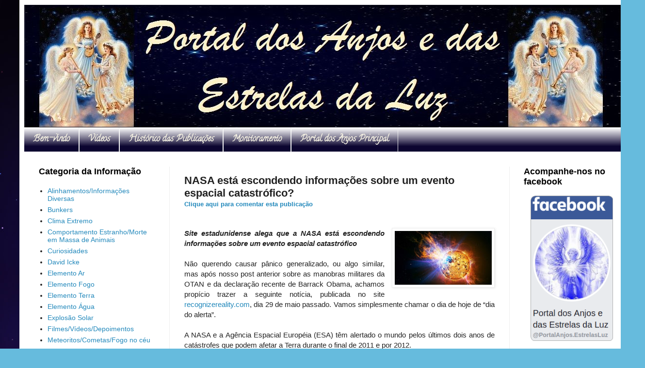

--- FILE ---
content_type: text/html; charset=UTF-8
request_url: https://actadiurna.portaldosanjos.net/2011/06/nasa-esta-escondendo-informacoes-sobre.html
body_size: 15523
content:
<!DOCTYPE html>
<html class='v2' dir='ltr' xmlns='http://www.w3.org/1999/xhtml' xmlns:b='http://www.google.com/2005/gml/b' xmlns:data='http://www.google.com/2005/gml/data' xmlns:expr='http://www.google.com/2005/gml/expr'>
<head>
<link href='https://www.blogger.com/static/v1/widgets/335934321-css_bundle_v2.css' rel='stylesheet' type='text/css'/>
<meta content='IE=EmulateIE7' http-equiv='X-UA-Compatible'/>
<meta content='width=1100' name='viewport'/>
<meta content='text/html; charset=UTF-8' http-equiv='Content-Type'/>
<meta content='blogger' name='generator'/>
<link href='https://actadiurna.portaldosanjos.net/favicon.ico' rel='icon' type='image/x-icon'/>
<link href='https://actadiurna.portaldosanjos.net/2011/06/nasa-esta-escondendo-informacoes-sobre.html' rel='canonical'/>
<link rel="alternate" type="application/atom+xml" title="Portal dos Anjos - Acta Diurna - Atom" href="https://actadiurna.portaldosanjos.net/feeds/posts/default" />
<link rel="alternate" type="application/rss+xml" title="Portal dos Anjos - Acta Diurna - RSS" href="https://actadiurna.portaldosanjos.net/feeds/posts/default?alt=rss" />
<link rel="service.post" type="application/atom+xml" title="Portal dos Anjos - Acta Diurna - Atom" href="https://www.blogger.com/feeds/1443855051401465850/posts/default" />

<link rel="alternate" type="application/atom+xml" title="Portal dos Anjos - Acta Diurna - Atom" href="https://actadiurna.portaldosanjos.net/feeds/2018609878770741534/comments/default" />
<!--Can't find substitution for tag [blog.ieCssRetrofitLinks]-->
<link href='https://blogger.googleusercontent.com/img/b/R29vZ2xl/AVvXsEixOCVWVhq9YdsZofOV_Ck93DCZEB4xSK4Fzc6sVwnwhY9BcYzppZTO2YR5ntJ2VQ7mqtaTYHYwUthWBJLuEqNNlDGnv0om8Yk446ltQmvox1gHigQCeh8VRtrmE66N179fXebfiHZNimM/s200/explos%25C3%25A3o-solar.jpg' rel='image_src'/>
<meta content='https://actadiurna.portaldosanjos.net/2011/06/nasa-esta-escondendo-informacoes-sobre.html' property='og:url'/>
<meta content='NASA está escondendo informações sobre um evento espacial catastrófico?' property='og:title'/>
<meta content='Site estadunidense alega que a NASA está escondendo informações sobre um evento espacial catastrófico Não querendo causar pânico generalizad...' property='og:description'/>
<meta content='https://blogger.googleusercontent.com/img/b/R29vZ2xl/AVvXsEixOCVWVhq9YdsZofOV_Ck93DCZEB4xSK4Fzc6sVwnwhY9BcYzppZTO2YR5ntJ2VQ7mqtaTYHYwUthWBJLuEqNNlDGnv0om8Yk446ltQmvox1gHigQCeh8VRtrmE66N179fXebfiHZNimM/w1200-h630-p-k-no-nu/explos%25C3%25A3o-solar.jpg' property='og:image'/>
<title>NASA está escondendo informações sobre um evento espacial catastrófico?</title>
<style type='text/css'>@font-face{font-family:'Calligraffitti';font-style:normal;font-weight:400;font-display:swap;src:url(//fonts.gstatic.com/s/calligraffitti/v20/46k2lbT3XjDVqJw3DCmCFjE0vkFeOZdjppN_.woff2)format('woff2');unicode-range:U+0000-00FF,U+0131,U+0152-0153,U+02BB-02BC,U+02C6,U+02DA,U+02DC,U+0304,U+0308,U+0329,U+2000-206F,U+20AC,U+2122,U+2191,U+2193,U+2212,U+2215,U+FEFF,U+FFFD;}</style>
<style id='page-skin-1' type='text/css'><!--
/*
<Variable name="keycolor" description="Main Color" type="color" default="#66bbdd"/>
<Group description="Page Text" selector="body"><Variable name="body.font" description="Font" type="font" default="normal normal 12px Arial, Tahoma, Helvetica, FreeSans, sans-serif"/>
<Variable name="body.text.color" description="Text Color" type="color" default="#222222"/>
</Group><Group description="Backgrounds" selector=".body-fauxcolumns-outer"><Variable name="body.background.color" description="Outer Background" type="color" default="#66bbdd"/>
<Variable name="content.background.color" description="Main Background" type="color" default="#ffffff"/>
<Variable name="header.background.color" description="Header Background" type="color" default="transparent"/>
</Group><Group description="Links" selector=".main-outer"><Variable name="link.color" description="Link Color" type="color" default="#2288bb"/>
<Variable name="link.visited.color" description="Visited Color" type="color" default="#888888"/>
<Variable name="link.hover.color" description="Hover Color" type="color" default="#33aaff"/>
</Group><Group description="Blog Title" selector=".header h1"><Variable name="header.font" description="Font" type="font" default="normal normal 60px Arial, Tahoma, Helvetica, FreeSans, sans-serif"/>
<Variable name="header.text.color" description="Title Color" type="color" default="#3399bb"/>
</Group><Group description="Blog Description" selector=".header .description"><Variable name="description.text.color" description="Description Color" type="color" default="#777777"/>
</Group><Group description="Tabs Text" selector=".tabs-inner .widget li a"><Variable name="tabs.font" description="Font" type="font" default="normal normal 14px Arial, Tahoma, Helvetica, FreeSans, sans-serif"/>
<Variable name="tabs.text.color" description="Text Color" type="color" default="#999999"/>
<Variable name="tabs.selected.text.color" description="Selected Color" type="color" default="#000000"/>
</Group><Group description="Tabs Background" selector=".tabs-outer .PageList"><Variable name="tabs.background.color" description="Background Color" type="color" default="#f5f5f5"/>
<Variable name="tabs.selected.background.color" description="Selected Color" type="color" default="#eeeeee"/>
</Group><Group description="Post Title" selector="h3.post-title, .comments h4"><Variable name="post.title.font" description="Font" type="font" default="normal normal 22px Arial, Tahoma, Helvetica, FreeSans, sans-serif"/>
</Group><Group description="Date Header" selector=".date-header"><Variable name="date.header.color" description="Text Color" type="color" default="#222222"/>
<Variable name="date.header.background.color" description="Background Color" type="color" default="transparent"/>
</Group><Group description="Post Footer" selector=".post-footer"><Variable name="post.footer.text.color" description="Text Color" type="color" default="#666666"/>
<Variable name="post.footer.background.color" description="Background Color" type="color" default="#f9f9f9"/>
<Variable name="post.footer.border.color" description="Shadow Color" type="color" default="#eeeeee"/>
</Group><Group description="Gadgets" selector="h2"><Variable name="widget.title.font" description="Title Font" type="font" default="normal bold 11px Arial, Tahoma, Helvetica, FreeSans, sans-serif"/>
<Variable name="widget.title.text.color" description="Title Color" type="color" default="#000000"/>
<Variable name="widget.alternate.text.color" description="Alternate Color" type="color" default="#999999"/>
</Group><Group description="Images" selector=".main-inner"><Variable name="image.background.color" description="Background Color" type="color" default="#ffffff"/>
<Variable name="image.border.color" description="Border Color" type="color" default="#eeeeee"/>
<Variable name="image.text.color" description="Caption Text Color" type="color" default="#222222"/>
</Group><Group description="Accents" selector=".content-inner"><Variable name="body.rule.color" description="Separator Line Color" type="color" default="#eeeeee"/>
<Variable name="tabs.border.color" description="Tabs Border Color" type="color" default="#eeeeee"/>
</Group><Variable name="body.background" description="Body Background" type="background" color="#66bbdd" default="$(color) none repeat scroll top left"/>
<Variable name="body.background.override" description="Body Background Override" type="string" default=""/>
<Variable name="body.background.gradient.cap" description="Body Gradient Cap" type="url" default="url(//www.blogblog.com/1kt/simple/gradients_light.png)"/>
<Variable name="body.background.gradient.tile" description="Body Gradient Tile" type="url" default="url(//www.blogblog.com/1kt/simple/body_gradient_tile_light.png)"/>
<Variable name="content.background.color.selector" description="Content Background Color Selector" type="string" default=".content-inner"/>
<Variable name="content.padding" description="Content Padding" type="length" default="10px"/>
<Variable name="content.padding.horizontal" description="Content Horizontal Padding" type="length" default="10px"/>
<Variable name="content.shadow.spread" description="Content Shadow Spread" type="length" default="40px"/>
<Variable name="content.shadow.spread.webkit" description="Content Shadow Spread (WebKit)" type="length" default="5px"/>
<Variable name="content.shadow.spread.ie" description="Content Shadow Spread (IE)" type="length" default="10px"/>
<Variable name="main.border.width" description="Main Border Width" type="length" default="0"/>
<Variable name="header.background.gradient" description="Header Gradient" type="url" default="none"/>
<Variable name="header.shadow.offset.left" description="Header Shadow Offset Left" type="length" default="-1px"/>
<Variable name="header.shadow.offset.top" description="Header Shadow Offset Top" type="length" default="-1px"/>
<Variable name="header.shadow.spread" description="Header Shadow Spread" type="length" default="1px"/>
<Variable name="header.padding" description="Header Padding" type="length" default="30px"/>
<Variable name="header.border.size" description="Header Border Size" type="length" default="1px"/>
<Variable name="header.bottom.border.size" description="Header Bottom Border Size" type="length" default="0"/>
<Variable name="header.border.horizontalsize" description="Header Horizontal Border Size" type="length" default="0"/>
<Variable name="description.text.size" description="Description Text Size" type="string" default="140%"/>
<Variable name="tabs.margin.top" description="Tabs Margin Top" type="length" default="0"/>
<Variable name="tabs.margin.side" description="Tabs Side Margin" type="length" default="30px"/>
<Variable name="tabs.background.gradient" description="Tabs Background Gradient" type="url" default="url(//www.blogblog.com/1kt/simple/gradients_light.png)"/>
<Variable name="tabs.border.width" description="Tabs Border Width" type="length" default="1px"/>
<Variable name="tabs.bevel.border.width" description="Tabs Bevel Border Width" type="length" default="1px"/>
<Variable name="date.header.padding" description="Date Header Padding" type="string" default="inherit"/>
<Variable name="date.header.letterspacing" description="Date Header Letter Spacing" type="string" default="inherit"/>
<Variable name="date.header.margin" description="Date Header Margin" type="string" default="inherit"/>
<Variable name="post.margin.bottom" description="Post Bottom Margin" type="length" default="25px"/>
<Variable name="image.border.small.size" description="Image Border Small Size" type="length" default="2px"/>
<Variable name="image.border.large.size" description="Image Border Large Size" type="length" default="5px"/>
<Variable name="page.width.selector" description="Page Width Selector" type="string" default=".region-inner"/>
<Variable name="page.width" description="Page Width" type="string" default="auto"/>
<Variable name="main.section.margin" description="Main Section Margin" type="length" default="15px"/>
<Variable name="main.padding" description="Main Padding" type="length" default="15px"/>
<Variable name="main.padding.top" description="Main Padding Top" type="length" default="30px"/>
<Variable name="main.padding.bottom" description="Main Padding Bottom" type="length" default="30px"/>
<Variable name="paging.background" color="#ffffff" description="Background of blog paging area" type="background" default="transparent none no-repeat scroll top center"/>
<Variable name="footer.bevel" description="Bevel border length of footer" type="length" default="0"/>
<Variable name="mobile.background.overlay" description="Mobile Background Overlay" type="string" default="transparent none repeat scroll top left"/>
<Variable name="mobile.background.size" description="Mobile Background Size" type="string" default="auto"/>
<Variable name="mobile.button.color" description="Mobile Button Color" type="color" default="#ffffff"/>
<Variable name="startSide" description="Side where text starts in blog language" type="automatic" default="left"/>
<Variable name="endSide" description="Side where text ends in blog language" type="automatic" default="right"/>
*/body{font:normal normal 14px Arial, Tahoma, Helvetica, FreeSans, sans-serif;color:#222222;background:#66bbdd url(//2.bp.blogspot.com/-nT4KhZ-TF2w/WN8UlRwjkQI/AAAAAAAACqo/-PkAQQWIWrwm72bCtvZ83zkyeAr4WR7xQCK4B/s0/FreeGreatPicture.com-19439-hd-color-background-wallpaper.jpg) repeat scroll top left;padding:0 40px 40px;:}
html body .region-inner{min-width:0;max-width:100%;width:auto}
a:link{text-decoration:none;color:#2288bb}
a:visited{text-decoration:none;color:#888888}
a:hover{text-decoration:underline;color:#33aaff}
.body-fauxcolumn-outer .fauxcolumn-inner{background:transparent none repeat scroll top left;_background-image:none}
.body-fauxcolumn-outer .cap-top{position:absolute;z-index:1;height:400px;width:100%;background:#66bbdd url(//2.bp.blogspot.com/-nT4KhZ-TF2w/WN8UlRwjkQI/AAAAAAAACqo/-PkAQQWIWrwm72bCtvZ83zkyeAr4WR7xQCK4B/s0/FreeGreatPicture.com-19439-hd-color-background-wallpaper.jpg) repeat scroll top left;:}
.body-fauxcolumn-outer .cap-top .cap-left{width:100%;background:transparent none repeat-x scroll top left;_background-image:none}
.content-outer{-moz-box-shadow:0 0 40px rgba(0,0,0,.15);-webkit-box-shadow:0 0 5px rgba(0,0,0,.15);-goog-ms-box-shadow:0 0 10px #333;box-shadow:0 0 40px rgba(0,0,0,.15);margin-bottom:1px}
.content-inner{padding:10px 10px}
.header-outer{background:transparent url(//www.blogblog.com/1kt/simple/gradients_light.png) repeat-x scroll 0 -400px;_background-image:none}
.Header h1{font:normal normal 60px Arial, Tahoma, Helvetica, FreeSans, sans-serif;color:#3399bb;text-shadow:1px 2px 3px rgba(0,0,0,.2)}
.Header h1 a{color:#3399bb}
.Header .description{font-size:140%;color:#777777}
.header-inner .Header .titlewrapper{padding:22px 30px}
.header-inner .Header .descriptionwrapper{padding:0 30px}
.tabs-inner .section:first-child{border-top:0 solid #eeeeee}
.tabs-inner .section:first-child ul{margin-top:-0;border-top:0 solid #eeeeee;border-left:0 solid #eeeeee;border-right:0 solid #eeeeee}
.tabs-inner .widget ul{background:#0c0530 url(//www.blogblog.com/1kt/simple/gradients_light.png) repeat-x scroll 0 -800px;_background-image:none;border-bottom:1px solid #eeeeee;margin-top:0;margin-left:-30px;margin-right:-30px}
.tabs-inner .widget li a{display:inline-block;padding:.6em 1em;font:normal bold 18px Calligraffitti;color:#f4f0e2;border-left:1px solid #ffffff;border-right:1px solid #eeeeee}
.tabs-inner .widget li:first-child a{border-left:none}
.tabs-inner .widget li.selected a,.tabs-inner .widget li a:hover{color:#000000;background-color:#eeeeee;text-decoration:none}
.main-outer{border-top:0 solid #eeeeee}
.fauxcolumn-left-outer .fauxcolumn-inner{border-right:1px solid #eeeeee}
.fauxcolumn-right-outer .fauxcolumn-inner{border-left:1px solid #eeeeee}
h2{margin:0 0 1em;font:normal bold 18px Arial, Tahoma, Helvetica, FreeSans, sans-serif;color:#000000}
.widget .zippy{color:#999999;text-shadow:2px 2px 1px rgba(0,0,0,.1)}
.date-header span{background-color:transparent;color:#222222;padding:inherit;letter-spacing:inherit;margin:inherit}
.main-inner{padding-top:30px;padding-bottom:30px}
.main-inner .column-center-inner{padding:0 15px}
.main-inner .column-center-inner .section{margin:0 15px}
.post{margin:0 0 25px}
h3.post-title,.comments h4{font:normal bold 22px Arial, Tahoma, Helvetica, FreeSans, sans-serif;margin:.75em 0 0}
.post-body{font-size:110%;line-height:1.4;position:relative}
.post-body img,.post-body .tr-caption-container,.Profile img,.Image img,.BlogList .item-thumbnail img{padding:2px;background:#ffffff;border:1px solid #eeeeee;-moz-box-shadow:1px 1px 5px rgba(0,0,0,.1);-webkit-box-shadow:1px 1px 5px rgba(0,0,0,.1);box-shadow:1px 1px 5px rgba(0,0,0,.1)}
.post-body img,.post-body .tr-caption-container{padding:5px}
.post-body .tr-caption-container{color:#222222}
.post-body .tr-caption-container img{padding:0;background:transparent;border:0;-moz-box-shadow:0 0 0 rgba(0,0,0,.1);-webkit-box-shadow:0 0 0 rgba(0,0,0,.1);box-shadow:0 0 0 rgba(0,0,0,.1)}
.post-header{margin:0 0 1.5em;line-height:1.6;font-size:90%}
.post-footer{margin:20px -2px 0;padding:5px 10px;color:#666666;background-color:#f9f9f9;border-bottom:1px solid #eeeeee;line-height:1.6;font-size:90%}
#comments .comment-author{padding-top:1.5em;border-top:1px solid #eeeeee;background-position:0 1.5em}
#comments .comment-author:first-child{padding-top:0;border-top:0}
#comments .avatar-image-container img{border:1px solid #eeeeee}
.section-columns td.columns-cell{border-left:1px solid #eeeeee}
.blog-pager{background:transparent none no-repeat scroll top center}
.blog-pager-older-link,.home-link,.blog-pager-newer-link{background-color:#ffffff;padding:5px}
.footer-outer{border-top:0 dashed #bbb}
body.mobile{background-size:auto}
.mobile .body-fauxcolumn-outer{background:transparent none repeat scroll top left}
.mobile .body-fauxcolumn-outer .cap-top{background-size:100% auto}
.mobile .content-outer{-webkit-box-shadow:0 0 3px rgba(0,0,0,.15);box-shadow:0 0 3px rgba(0,0,0,.15)}
body.mobile .AdSense{margin:0 -40px}
.mobile .tabs-inner .widget ul{margin-left:0;margin-right:0}
.mobile .date-header span{padding:.1em 10px;margin:0 -10px}
.mobile h3.post-title,.mobile .main-inner .column-center-inner .section,.mobile .post{margin:0}
.mobile .blog-pager{background:transparent none no-repeat scroll top center}
.mobile .main-inner,.mobile .footer-inner,.content-inner{background-color:#ffffff}
.mobile-index-contents{color:#222222}
.mobile-link-button{background-color:#2288bb}
.mobile-link-button a:link,.mobile-link-button a:visited{color:#ffffff}
.mobile .tabs-inner .section:first-child,.mobile .footer-outer{border-top:0}
.mobile .tabs-inner .PageList .widget-content{background-color:#eeeeee;color:#000000;border-top:1px solid #eeeeee;border-bottom:1px solid #eeeeee}
.mobile .tabs-inner .PageList .widget-content .pagelist-arrow{border-left:1px solid #eeeeee}
.post-body blockquote{line-height:1.5em}
.post blockquote{background:#f8f4ff;border:2px solid #ab79ff;padding:12px;margin:10px 20px;border-radius:5px;-moz-border-radius:5px;-webkit-border-radius:5px}
.post blockquote:hover{background:#f9ecc4;border:2px solid #C6F;padding:12px;margin:10px 20px;border-radius:10px;-moz-border-radius:10px;-webkit-border-radius:10px;box-shadow:5px 4px 10px #C6F;-moz-box-shadow:5px 4px 10px #C6F;-webkit-box-shadow:5px 4px 10px #C6F;-khtml-box-shadow:5px 4px 10px #C6F;-ms-filter:"progid;filter:progid}
.post blockquote a{color:#000080;font-size:13pt;font-weight:700}
.post blockquote a:hover{color:#006a00;font-size:13pt;font-weight:700}
.showpageNum a{text-decoration:none;border:1px solid #999;background:#ddd;margin:0 4px;padding:3px 8px}
.showpageOf{margin:0 8px 0 0}
.showpageNum a:hover{border:1px solid #888;background:#ccc}
.showpagePoint{color:#fff;font-weight:700;border:1px solid #999;background:#666;text-decoration:none;margin:2px;padding:3px 8px}
.blog-title a{color:purple;font-weight:700;font-size:18px}
body#layout #srchbxwrap,body#layout #credits,.status-msg-wrap,.status-msg-body,.status-msg-border,.status-msg-bg,.status-msg-hidden,{display:none}
.widget {list-style:none}
.popular-posts ul{width: 190px;padding:0px}
#PopularPosts1 img{border:1px solid #ccc;margin:2px 3px -7px;padding:2px}
#list_page,#BlogList1_blogs li,#BlogList2_blogs li,div.widget-content.popular-posts li{width: 190px;margin-bottom:5px;border:1px outset #000;font-size:12px;padding:5px;-moz-border-radius:5px;-webkit-border-radius:5px}
#list_page:hover,#BlogList1_blogs li:hover,div.widget-content.popular-posts li:hover,#BlogList2_blogs li:hover,{background:#F0FFF0;border:2px solid #A05AF5;border-color:#A05AF5-moz-border-radius;-moz-border-radius:10px;-webkit-border-radius:10px;box-shadow:5px 4px 10px #A05AF5;-moz-box-shadow:5px 4px 15px #A05AF5;-webkit-box-shadow:5px 4px 15px #A05AF5;-khtml-box-shadow:5px 4px 15px #A05AF5;-ms-filter:"progid;filter:progid}
#list_page ul{list-style-type:none;padding:0;margin:0}
#list_page li{font-size:20px;padding:5px}
.comments{width:95%!important;margin:0 auto;font-style:normal!important;font-size:12px!important;font-family:verdana!important;background:url(https://lh3.googleusercontent.com/blogger_img_proxy/AEn0k_vImYxkoxj1yMnSL7vuXqr6JAqbEapPJ01kNzp1N1jm7dLWhclnlmBy4rTl1CPWEQB1AB0wyCGHlw=s0-d)!important;border-radius:10px;box-shadow:0 0 5px #aaa}
.comments h3,.comments h4{width:98%;padding:7px;margin:10px 0!important;color:#87CEEB!important;text-align:center;text-shadow:0 0 2px #ccc;font-family:'Dancing Script'!important;font-size:37px!important}
.comments .comment-block{position:static!important;background:#fff;margin-left:23px;padding:0 15px 0 23px;border-top:15px #a868f7 solid;border-radius:5px;box-shadow:0 0 3px #ccc,inset 0 0 11px #eee}
.comments .comments-content .comment{padding:20px 10px!important;margin-bottom:15px!important}
.comments .comments-content .user a{font-style:normal;border:0;color:#CD96CD!important;letter-spacing:1px;font-family:'Dancing Script';font-size:26px;text-shadow:1 1px #aaa;background:transparent;padding:4px 36px;margin-left:-31px!important;border-bottom-right-radius:10px;margin-top:-2px}
.comments .comments-content .user{font-style:normal;border:0;color:#A868F7!important;letter-spacing:1px;font-family:'Dancing Script';font-size:26px;text-shadow:0 1px #aaa;background:transparent;padding:4px 36px;margin-left:11px!important;border-bottom-right-radius:10px;margin-top:-2px}
.comments .comments-content .user a:hover{text-decoration:none!important;color:#A1DBE4!important}
.comments .comments-content .datetime a{background:none!important;font-family:times new roman;float:right;font-size:12px;color:#fff!important;border:0!important;margin-top:-15px}
.avatar-image-container{margin:.2em 0 0;min-width:60px;min-height:60px;padding:0!important;margin-left:30px!important;margin-top:20px!important;position:absolute!important;overflow:hidden!important;background:#fff}
.avatar-image-container img{border:3px #eaeaea solid;margin:0;max-height:48px;min-height:48px;max-width:48px;min-width:48px}
.comments p{font-size:14px!important;font-family:Times new roman!important;*/fonte do comentário */text-shadow:0 1px #eee!important;padding-left:55px!important;padding-bottom:20px;color:#888!important}
.comments .continue a{background:#87CEEB!important;color:#fff!important;float:right;padding:8px!important;height:10px!important;line-height:15px!important;margin-top:-35px!important}
.comments .comment .comment-actions a,.comments .continue a{font-size:11px!important;float:right;height:10px!important;color:#fff!important;padding:6px;border:0!important;line-height:10px;margin:5px;margin-left:40px;font-family:helvetica;text-shadow:0;border-radius:.5em;background:#cd96cd;font-weight:800;box-shadow:0 1px 2px #666}
.comments .comment .comment-actions a:hover{text-decoration:none!important;background:#a868f7}
.comments .comment-thread.inline-thread{background-color:transparent!important;margin-top:40px;padding:.5em 1em;border-radius:5px}
.comments .comments-content .comment-replies{margin-top:1em;margin-left:56px!important}
.comments .continue{border-top:0!important}
.comments .thread-toggle,.icon.blog-author,.feed-links{display:none!important}

--></style>
<script>function stoperrors(){return true}window.onerror=stoperrors;</script>
<style id='template-skin-1' type='text/css'><!--
body{min-width:1250px}.content-outer,.content-fauxcolumn-outer,.region-inner{min-width:1250px;max-width:1250px;_width:1250px}.main-inner .columns{padding-left:300px;padding-right:230px}.main-inner .fauxcolumn-center-outer{left:300px;right:230px;_width:expression(this.parentNode.offsetWidth - parseInt("300px") - parseInt("230px")+'px')}.main-inner .fauxcolumn-left-outer{width:300px}.main-inner .fauxcolumn-right-outer{width:230px}.main-inner .column-left-outer{width:300px;right:100%;margin-left:-300px}.main-inner .column-right-outer{width:230px;margin-right:-230px}#layout{min-width:0}#layout .content-outer{min-width:0;width:800px}#layout .region-inner{min-width:0;width:auto}
--></style>
<link href='https://www.blogger.com/dyn-css/authorization.css?targetBlogID=1443855051401465850&amp;zx=15af8ff2-6d10-483a-9a4e-5c4e7f137613' media='none' onload='if(media!=&#39;all&#39;)media=&#39;all&#39;' rel='stylesheet'/><noscript><link href='https://www.blogger.com/dyn-css/authorization.css?targetBlogID=1443855051401465850&amp;zx=15af8ff2-6d10-483a-9a4e-5c4e7f137613' rel='stylesheet'/></noscript>
<meta name='google-adsense-platform-account' content='ca-host-pub-1556223355139109'/>
<meta name='google-adsense-platform-domain' content='blogspot.com'/>

</head>
<body class='loading'>
<div class='body-fauxcolumns'>
<div class='fauxcolumn-outer body-fauxcolumn-outer'>
<div class='cap-top'>
<div class='cap-left'></div>
<div class='cap-right'></div>
</div>
<div class='fauxborder-left'>
<div class='fauxborder-right'></div>
<div class='fauxcolumn-inner'>
</div>
</div>
<div class='cap-bottom'>
<div class='cap-left'></div>
<div class='cap-right'></div>
</div>
</div>
</div>
<div class='content'>
<div class='content-fauxcolumns'>
<div class='fauxcolumn-outer content-fauxcolumn-outer'>
<div class='cap-top'>
<div class='cap-left'></div>
<div class='cap-right'></div>
</div>
<div class='fauxborder-left'>
<div class='fauxborder-right'></div>
<div class='fauxcolumn-inner'>
</div>
</div>
<div class='cap-bottom'>
<div class='cap-left'></div>
<div class='cap-right'></div>
</div>
</div>
</div>
<div class='content-outer'>
<div class='content-cap-top cap-top'>
<div class='cap-left'></div>
<div class='cap-right'></div>
</div>
<div class='fauxborder-left content-fauxborder-left'>
<div class='fauxborder-right content-fauxborder-right'></div>
<div class='content-inner'>
<header>
<div class='header-outer'>
<div class='header-cap-top cap-top'>
<div class='cap-left'></div>
<div class='cap-right'></div>
</div>
<div class='fauxborder-left header-fauxborder-left'>
<div class='fauxborder-right header-fauxborder-right'></div>
<div class='region-inner header-inner'>
<div class='header section' id='header'><div class='widget Header' data-version='1' id='Header1'>
<div id='header-inner'>
<a href='https://actadiurna.portaldosanjos.net/' style='display: block'>
<img alt='Portal dos Anjos - Acta Diurna' height='253px; ' id='Header1_headerimg' src='https://blogger.googleusercontent.com/img/b/R29vZ2xl/AVvXsEj4MBBah7mklWZ7EQMIoOvV0Xnx1RQVaBBXuR37i2RzhjEaD4M6ZAIEzuswE7bNzZiT6s4r6AJMSIUSHjxBDmMiMoHbUgXYRQ77lbcZNBHS-xw9v14rFp0MORzxf-cvpxxOMxOOaCibZwBA/s1600/banner+portal+oficial.jpg' style='display: block' width='1230px; '/>
</a>
</div>
</div></div>
</div>
</div>
<div class='header-cap-bottom cap-bottom'>
<div class='cap-left'></div>
<div class='cap-right'></div>
</div>
</div>
</header>
<div class='tabs-outer'>
<div class='tabs-cap-top cap-top'>
<div class='cap-left'></div>
<div class='cap-right'></div>
</div>
<div class='fauxborder-left tabs-fauxborder-left'>
<div class='fauxborder-right tabs-fauxborder-right'></div>
<div class='region-inner tabs-inner'>
<div class='tabs section' id='crosscol'><div class='widget HTML' data-version='1' id='HTML5'>
<div class='widget-content'>
<ul>

<li><a href="http://actadiurna.portaldosanjos.net/p/bem-vindo.html">Bem-vindo</a></li>


<li><a href="http://actadiurna.portaldosanjos.net/search/label/Filmes%2FV%C3%ADdeos%2FDepoimentos?&max-results=3">Vídeos</a></li>
<li>
<a href="http://actadiurna.portaldosanjos.net/p/historico-das-publicacoes.html">Histórico das Publicações</a></li>

<li>
<a href="http://actadiurna.portaldosanjos.net/p/monitoramento.html">Monitoramento</a></li>

<li>
<a href="http://www.portaldosanjos.net/">Portal dos Anjos Principal</a></li>


</ul>
</div>
<div class='clear'></div>
</div></div>
<div class='tabs no-items section' id='crosscol-overflow'></div>
</div>
</div>
<div class='tabs-cap-bottom cap-bottom'>
<div class='cap-left'></div>
<div class='cap-right'></div>
</div>
</div>
<div class='main-outer'>
<div class='main-cap-top cap-top'>
<div class='cap-left'></div>
<div class='cap-right'></div>
</div>
<div class='fauxborder-left main-fauxborder-left'>
<div class='fauxborder-right main-fauxborder-right'></div>
<div class='region-inner main-inner'>
<div class='columns fauxcolumns'>
<div class='fauxcolumn-outer fauxcolumn-center-outer'>
<div class='cap-top'>
<div class='cap-left'></div>
<div class='cap-right'></div>
</div>
<div class='fauxborder-left'>
<div class='fauxborder-right'></div>
<div class='fauxcolumn-inner'>
</div>
</div>
<div class='cap-bottom'>
<div class='cap-left'></div>
<div class='cap-right'></div>
</div>
</div>
<div class='fauxcolumn-outer fauxcolumn-left-outer'>
<div class='cap-top'>
<div class='cap-left'></div>
<div class='cap-right'></div>
</div>
<div class='fauxborder-left'>
<div class='fauxborder-right'></div>
<div class='fauxcolumn-inner'>
</div>
</div>
<div class='cap-bottom'>
<div class='cap-left'></div>
<div class='cap-right'></div>
</div>
</div>
<div class='fauxcolumn-outer fauxcolumn-right-outer'>
<div class='cap-top'>
<div class='cap-left'></div>
<div class='cap-right'></div>
</div>
<div class='fauxborder-left'>
<div class='fauxborder-right'></div>
<div class='fauxcolumn-inner'>
</div>
</div>
<div class='cap-bottom'>
<div class='cap-left'></div>
<div class='cap-right'></div>
</div>
</div>
<div class='columns-inner'>
<div class='column-center-outer'>
<div class='column-center-inner'>
<div class='main section' id='main'><div class='widget Blog' data-version='1' id='Blog1'>
<div class='blog-posts hfeed'>
<!--Can't find substitution for tag [defaultAdStart]-->

<div class="date-outer">

<div class="date-posts">
<div class='post-outer'>
<div class='post hentry' itemprop='blogPost' itemscope='itemscope' itemtype='http://schema.org/BlogPosting'>
<meta content='https://blogger.googleusercontent.com/img/b/R29vZ2xl/AVvXsEixOCVWVhq9YdsZofOV_Ck93DCZEB4xSK4Fzc6sVwnwhY9BcYzppZTO2YR5ntJ2VQ7mqtaTYHYwUthWBJLuEqNNlDGnv0om8Yk446ltQmvox1gHigQCeh8VRtrmE66N179fXebfiHZNimM/s200/explos%25C3%25A3o-solar.jpg' itemprop='image_url'/>
<meta content='1443855051401465850' itemprop='blogId'/>
<meta content='2018609878770741534' itemprop='postId'/>
<a name='2018609878770741534'></a>
<h3 class='post-title entry-title' itemprop='name'>
NASA está escondendo informações sobre um evento espacial catastrófico?
</h3>
<div class='post-header'>
<p align='left' style='margin-top: 0; margin-bottom: 0'><a class='comment-link' href='https://actadiurna.portaldosanjos.net/2011/06/nasa-esta-escondendo-informacoes-sobre.html#comment-form' onclick=''>
<b>Clique aqui para comentar esta publicação</b></a></p><br/>
<div class='post-header-line-1'></div>
<span class='item-control blog-admin pid-895983131'>
<a href='https://www.blogger.com/post-edit.g?blogID=1443855051401465850&postID=2018609878770741534&from=pencil' title='Editar post'>
<img alt="" class="icon-action" src="//www.blogger.com/img/icon18_edit_allbkg.gif">
</a>
</span>
</div>
<div class='post-body entry-content' id='post-body-2018609878770741534' itemprop='description articleBody'>
<div style="text-align: justify;"><a href="https://blogger.googleusercontent.com/img/b/R29vZ2xl/AVvXsEixOCVWVhq9YdsZofOV_Ck93DCZEB4xSK4Fzc6sVwnwhY9BcYzppZTO2YR5ntJ2VQ7mqtaTYHYwUthWBJLuEqNNlDGnv0om8Yk446ltQmvox1gHigQCeh8VRtrmE66N179fXebfiHZNimM/s1600/explos%25C3%25A3o-solar.jpg" imageanchor="1" style="clear: right; float: right; margin-bottom: 1em; margin-left: 1em;"><img border="0" height="111" src="https://blogger.googleusercontent.com/img/b/R29vZ2xl/AVvXsEixOCVWVhq9YdsZofOV_Ck93DCZEB4xSK4Fzc6sVwnwhY9BcYzppZTO2YR5ntJ2VQ7mqtaTYHYwUthWBJLuEqNNlDGnv0om8Yk446ltQmvox1gHigQCeh8VRtrmE66N179fXebfiHZNimM/s200/explos%25C3%25A3o-solar.jpg" width="200" /></a><i><b>Site estadunidense alega que a NASA está escondendo informações sobre um evento espacial catastrófico</b></i></div><div style="text-align: justify;"><br /></div><div><div style="text-align: justify;">Não querendo causar pânico generalizado, ou algo similar, mas após nosso post anterior sobre as manobras militares da OTAN e da declaração recente de Barrack Obama, achamos propício trazer a seguinte notícia, publicada no site <a href="http://recognizereality.com/consciousness/claim-nasa-hiding-approaching-doomsday-space-event">recognizereality.com</a>, dia 29 de maio passado.  Vamos simplesmente chamar o dia de hoje de &#8220;dia do alerta&#8221;.</div><div style="text-align: justify;"><br /></div><div style="text-align: justify;">A NASA e a Agência Espacial Européia (ESA) têm alertado o mundo pelos últimos dois anos de catástrofes que podem afetar a Terra durante o final de 2011 e por 2012.</div><div style="text-align: justify;"><br /></div><div style="text-align: justify;"><a name="more"></a>Chamando isso de &#8216;super eventos únicos de tempestade solar &#8216;, a NASA alerta que chamas solares podem atingir a Terra e derrubar a infraestrutura tecnológica do hemisfério norte, levando todos aos níveis tecnológicos do final do século XIX. (Interessante que para eles só existe tecnologia no hemisfério norte)</div><div style="text-align: justify;"><br /></div><div style="text-align: justify;">A Rússia também tem se preocupado com a situação.  E agora, um eminente astrofísico, Alexey Demetriev, alega que o que está acontecendo é muito pior do que a NASA e a ESA admitem.</div><div style="text-align: justify;"><br /></div><div style="text-align: justify;">Cientistas da NASA descobriram em 14 de julho de 2010 que nosso sistema solar está passando por uma nuvem de energia interestelar. Esta nuvem de gás, que é altamente energizada, e está perturbando e  atrapalhando o Sol.  Em conjunto com o já enfraquecido escudo magnético da Terra, o mundo está se tornando indefeso contra estas erupções solares, bem como contra a intensa radiação.</div><div style="text-align: justify;"><br /></div><div style="text-align: justify;">A NASA, a ESA e a Academia Nacional de Ciência dos EUA emitiram um alerta de tempestades solares para 2012, sem precedentes.  Mas o que a NASA e o governo dos EUA estão escondendo, de acordo com Demetriev, é que o Sol &#8212; bem como todos os corpos de nosso sistema solar &#8212; mergulhou numa nuvem de fótons desconhecida&#8230; um cinturão de perigo que poderá precipitar explosões solares gigantescas, anomalias magnéticas, adernando cometas e desestabilizando as órbitas de alguns asteróides.</div><div style="text-align: justify;"><br /></div><div style="text-align: justify;">O Dr. Demetriev revelou que tanto a sonda Voyager 1, quando a Voyager 2 relataram que nosso sistema solar está correndo risco.  E mais, Merav Opher, um investigador heliofísico da Universidade George Mason, convidado pela NASA, diz que a nuvem de energia interestelar é instável e turbulenta.</div><div style="text-align: justify;"><br /></div><div style="text-align: justify;">Coincidentemente, anteontem, 08 de junho, tivemos notícia em várias emissoras de TV em rede nacional brasileira de que o Sol teve uma erupção gigantesca. Veja o seguinte link:&nbsp;<a href="http://video.globo.com/Videos/Player/Noticias/0,,GIM1531175-7823-AGENCIA+ESPACIAL+AMERICANA+DIVULGA+IMAGENS+DE+ERUPCAO+SOLAR,00.html">http://video.globo.com/Videos</a>.</div><div style="text-align: justify;"><br /></div><div style="text-align: justify;">O que devemos esperar disso?  Há uma possibilidade de perda da tecnologia avançada (pois estas tempestades poderão afetar os equipamentos eletrônicos), super-tempestades poderão ocorrer por todo o planeta, poderá ser dado início a outra era do gelo, bem como aumentarão as incidências de terremotos e atividades vulcânicas, tsunamis e exposição da Terra aos raios radioativos.</div><div style="text-align: justify;"><br /></div><div style="text-align: justify;">Em resumo, as pessoas que têm insistido a respeito de eventos catastróficos para os próximos anos podem não estar muito longe da verdade.  Se Alexey Demetriev está correto, os eventos que poderão ocorrer em 2012 podem ser sim extraordinários ao ponto de colocar em risco nossa civilização.</div><div style="text-align: justify;"><br /></div><div style="text-align: justify;">Fonte:&nbsp;<a href="http://recognizereality.com/consciousness/claim-nasa-hiding-approaching-doomsday-space-event">recognizereality.com</a></div></div><div style="text-align: justify;">Via:&nbsp;<a href="http://ovnihoje.com/">http://ovnihoje.com</a></div>
<div style='clear: both;'></div>
</div>
<br/>
<font face='Arial' style='font-size: 14pt; font-style: italic'><b>
<font color='#D70000'>Gostou?</font></b>
<b>Compartilhe esta publicação nas redes sociais</b></font>
<br/>
<a href='https://www.blogger.com/post-edit.g?blogID=1443855051401465850&postID=2018609878770741534&from=pencil' title='Editar post'>
<img alt="" class="icon-action" src="//2.bp.blogspot.com/-6K6Hn89Bu1Q/U0GltE3OdDI/AAAAAAAAEtg/8QLn0oQpfHE/s1600/lapis.png" width="24px"><br/><br/>
</a>
<br/>
<div class='center'>
<div addthis:title='NASA está escondendo informações sobre um evento espacial catastrófico?' addthis:url='https://actadiurna.portaldosanjos.net/2011/06/nasa-esta-escondendo-informacoes-sobre.html' class='addthis_toolbox addthis_default_style'>
<a class='addthis_button_facebook_like' fb:like:layout='button_count'></a>
<a class='addthis_button_tweet'></a>
<a class='addthis_counter addthis_pill_style'></a>
</div></div>
<script src="//s7.addthis.com/js/250/addthis_widget.js#username=xa-4d59531073ef4c27" type="text/javascript"></script>
<div class='post-footer'>
<div class='post-footer-line post-footer-line-1'><span class='post-icons'>
<span class='item-control blog-admin pid-895983131'>
<a href='https://www.blogger.com/post-edit.g?blogID=1443855051401465850&postID=2018609878770741534&from=pencil' title='Editar post'>
<img alt="" class="icon-action" height="18" src="//img2.blogblog.com/img/icon18_edit_allbkg.gif" width="18">
</a>
</span>
</span>
</div>
<div class='post-footer-line post-footer-line-2'></div>
<div class='post-footer-line post-footer-line-3'></div>
</div>
</div>
<div class='comments' id='comments'>
<a name='comments'></a>
<h4>
<img src="//3.bp.blogspot.com/-CGZL6WU9mg4/UWrLC_DqRXI/AAAAAAAAA1k/wPGyFyq--Dw/s1600/Q4H1U.png">
0
comentários:
</h4>
<div id='Blog1_comments-block-wrapper'>
<dl class='avatar-comment-indent' id='comments-block'>
</dl>
</div>
<p class='comment-footer'>
<div class='comment-form'>
<a name='comment-form'></a>
<h4 id='comment-post-message'>Postar um comentário</h4>
<p>
</p>
<a href='https://www.blogger.com/comment/frame/1443855051401465850?po=2018609878770741534&hl=pt-BR&saa=85391&origin=https://actadiurna.portaldosanjos.net' id='comment-editor-src'></a>
<iframe allowtransparency='true' class='blogger-iframe-colorize blogger-comment-from-post' frameborder='0' height='410' id='comment-editor' name='comment-editor' src='' width='100%'></iframe>
<!--Can't find substitution for tag [post.friendConnectJs]-->
<script src='https://www.blogger.com/static/v1/jsbin/2830521187-comment_from_post_iframe.js' type='text/javascript'></script>
<script type='text/javascript'>BLOG_CMT_createIframe("https://www.blogger.com/rpc_relay.html","0");</script>
</div>
</p>
<div id='backlinks-container'>
<div id='Blog1_backlinks-container'>
</div>
</div>
</div>
</div>

</div></div>
<!--Can't find substitution for tag [adEnd]-->
</div>
<div class='blog-pager' id='blog-pager'>
<span id='blog-pager-newer-link'>
<a class='blog-pager-newer-link' href='https://actadiurna.portaldosanjos.net/2011/06/nasa-manda-funcionarios-e-suas-familias.html' id='Blog1_blog-pager-newer-link' title='Postagem mais recente'><img src="//4.bp.blogspot.com/-ktAiPgSRaq4/T7mUmBjw0rI/AAAAAAAAD6Y/oxK9UVQp0jQ/s1600/Proximapagina4.png"></a>
</span>
<span id='blog-pager-older-link'>
<a class='blog-pager-older-link' href='https://actadiurna.portaldosanjos.net/2011/05/sons-esquisitos-sendo-escutados-pelo.html' id='Blog1_blog-pager-older-link' title='Postagem mais antiga'><img src="//1.bp.blogspot.com/-yA2WAK8V8Qo/T7mUkMC3gwI/AAAAAAAAD5w/qTygrZnB-nA/s1600/Ppaginaanterior4.png"></a>
</span>
<a class='home-link' href='https://actadiurna.portaldosanjos.net/'></a>
</div>
<div class='clear'></div>
<div class='post-feeds'>
<div class='feed-links'>
Assinar:
<a class='feed-link' href='https://actadiurna.portaldosanjos.net/feeds/2018609878770741534/comments/default' target='_blank' type='application/atom+xml'>Postar comentários (Atom)</a>
</div>
</div>
</div></div>
</div>
</div>
<div class='column-left-outer'>
<div class='column-left-inner'>
<aside>
<div class='sidebar section' id='sidebar-left-1'><div class='widget HTML' data-version='1' id='HTML6'>
<h2 class='title'>Categoria da Informação</h2>
<div class='widget-content'>
<ul>

<li><a href="http://actadiurna.portaldosanjos.net/search/label/Alinhamentos%2FInforma%C3%A7%C3%B5es%20Diversas?&amp;max-results=5">Alinhamentos/Informações Diversas</a></li>
<li><a href="http://actadiurna.portaldosanjos.net/search/label/Bunkers?&amp;max-results=5">Bunkers</a></li>
<li><a href="http://actadiurna.portaldosanjos.net/search/label/Clima%20Extremo?&amp;max-results=5">Clima Extremo</a></li>
<li><a href="http://actadiurna.portaldosanjos.net/search/label/Comportamento%20Estranho%2FMorte%20em%20Massa%20de%20Animais?&amp;max-results=5">Comportamento Estranho/Morte em Massa de Animais</a></li>
<li><a href="http://actadiurna.portaldosanjos.net/search/label/Curiosidades?&amp;max-results=5">Curiosidades</a></li>
<li><a href="http://actadiurna.portaldosanjos.net/search/label/David%20Icke?&amp;max-results=5">David Icke</a></li>
<li><a href="http://actadiurna.portaldosanjos.net/search/label/Elemento%20Ar?&amp;max-results=5">Elemento Ar</a></li>
<li><a href="http://actadiurna.portaldosanjos.net/search/label/Elemento%20Fogo?&amp;max-results=5">Elemento Fogo</a></li>
<li><a href="http://actadiurna.portaldosanjos.net/search/label/Elemento%20Terra?&amp;max-results=5">Elemento Terra</a></li>
<li><a href="http://actadiurna.portaldosanjos.net/search/label/Elemento%20%C3%81gua?&amp;max-results=5">Elemento Água</a></li>
<li><a href="http://actadiurna.portaldosanjos.net/search/label/Explos%C3%A3o%20Solar?&amp;max-results=5">Explosão Solar</a></li>
<li><a href="http://actadiurna.portaldosanjos.net/search/label/Filmes%2FV%C3%ADdeos%2FDepoimentos?&amp;max-results=5">Filmes/Vídeos/Depoimentos</a></li>
<li><a href="http://actadiurna.portaldosanjos.net/search/label/Meteoritos%2FCometas%2FFogo%20no%20c%C3%A9u?&amp;max-results=5">Meteoritos/Cometas/Fogo no céu</a></li>
<li><a href="http://actadiurna.portaldosanjos.net/search/label/Ovnis?&amp;max-results=5">Ovnis</a></li>
<li><a href="http://actadiurna.portaldosanjos.net/search/label/Planeta%20X?&amp;max-results=5">Planeta X</a></li>
<li><a href="http://actadiurna.portaldosanjos.net/search/label/Segredos%20Revelados%2FAnomalias">Segredos Revelados/Anomalias</a></li>
<li><a href="http://actadiurna.portaldosanjos.net/search/label/Sinkhole?&amp;max-results=5">Sinkhole</a></li>

<li><a href="http://actadiurna.portaldosanjos.net/search/label/Sons%20estranhos?&amp;max-results=5">Sons estranhos</a></li><li><a href="http://actadiurna.portaldosanjos.net/search/label/ASTRONOMIA?&amp;max-results=5">Astronomia</a>
</li>

</ul>
</div>
<div class='clear'></div>
</div></div>
</aside>
</div>
</div>
<div class='column-right-outer'>
<div class='column-right-inner'>
<aside>
<div class='sidebar section' id='sidebar-right-1'><div class='widget HTML' data-version='1' id='HTML1'>
<h2 class='title'>Acompanhe-nos no facebook</h2>
<div class='widget-content'>
<div class="separator" style="clear: both; text-align: center;">
<a href="https://www.facebook.com/PortalAnjos.EstrelasLuz/" imageanchor="1" style="margin-left: 1em; margin-right: 1em;" target="_blank"><img border="0" data-original-height="auto" data-original-width="170" height="auto" src="https://blogger.googleusercontent.com/img/b/R29vZ2xl/AVvXsEg80rDqTiwtndMgJNLPoxSGZ0JfrqckqqxciNByWcMecGvEg-Gg4xu14-v-wiud9bKQISHkgzpmN0NLkqHjIFodbagOisRBt5rTFIyvCj-W2OobPc-BNClkffa8PqYyyHog8kySMZLV/s1600/fbprofile.png" width="170" /></a></div>
<br />
</div>
<div class='clear'></div>
</div><div class='widget PopularPosts' data-version='1' id='PopularPosts1'>
<h2>Mais acessadas na semana</h2>
<div class='widget-content popular-posts'>
<ul>
<li>
<div class='item-thumbnail-only'>
<div class='item-thumbnail'>
<a href='https://actadiurna.portaldosanjos.net/2014/04/rainha-elizabeth-ii-encontra-com-o-papa_3.html' target='_blank'>
<img alt='' border='0' height='72' src='https://blogger.googleusercontent.com/img/b/R29vZ2xl/AVvXsEjXdro8SecU9IqNqVjOJjrUGk_qUrMtU4Cr1dG4sKGuS36aRQk7h42NKcIs9OsLjpi_p3wKpzttF317f6lCD_PjJzu4k4odN69FVXFUyLQZgR5FzdeVE0osnwJ6pJjOre8Hvk_Ezhd8A1k/s72-c/guilty.jpg' width='72'/>
</a>
</div>
<div class='item-title'><a href='https://actadiurna.portaldosanjos.net/2014/04/rainha-elizabeth-ii-encontra-com-o-papa_3.html'>Rainha Elizabeth II encontra com o Papa Francisco no Vaticano & Dia sete de abril começa a acusação dos acusados por terem cometido crimes contra a Humanidade e contra crianças &  ATUAL PAPA TAMBÉM TERIA PARTICIPADO DO GENOCÍDIO & Encobrimento de genocídio agora pública do Vaticano & DENÚNCIA: SÍTIO CALDEIRÃO, O ARAGUAIA DO CEARÁ &#8211; UMA HISTÓRIA QUE NINGUÉM CONHECE PORQUE JAMAIS FOI CONTADA...</a></div>
</div>
<div style='clear: both;'></div>
</li>
<li>
<div class='item-thumbnail-only'>
<div class='item-thumbnail'>
<a href='https://actadiurna.portaldosanjos.net/2014/07/a-onda-imunda-do-mundial-um-ritual.html' target='_blank'>
<img alt='' border='0' height='72' src='https://blogger.googleusercontent.com/img/b/R29vZ2xl/AVvXsEioS8JIZhlHLWa3sRbj0f2cRELRORmyFMjc0tE_VO6k5dj_C8wqsiuPT617G1JmJ87KjyoGlI1Oo-lmH5KrWXtFyVenaTb9iQ3QsQKbKsJlq8TM7VdDvxacmmJ7f2FOaotAFg6Xi_v0Jno0UU5o6p9r-R1JxW5UVRZzN6cMuQ7uTVGYxNwsWFqkzRZPKyyx/s72-c/0000000000000000000000000000000000000000000000000%20OndaImundaMundial02.jpg' width='72'/>
</a>
</div>
<div class='item-title'><a href='https://actadiurna.portaldosanjos.net/2014/07/a-onda-imunda-do-mundial-um-ritual.html'>"A ONDA IMUNDA DO MUNDIAL - Um ritual planetário" - NOVA POLIS (a nova versão do C.R.O.M.)</a></div>
</div>
<div style='clear: both;'></div>
</li>
<li>
<div class='item-thumbnail-only'>
<div class='item-thumbnail'>
<a href='https://actadiurna.portaldosanjos.net/2015/06/as-estrelas-sao-idolos-que-fazem-parte.html' target='_blank'>
<img alt='' border='0' height='72' src='https://blogger.googleusercontent.com/img/b/R29vZ2xl/AVvXsEgDvvbXEK59CVrUKfeLzCjy9FYUcpluZoiuYLzoKbR50zDXKAf487NG9P2fiNf6tlXRJ6xBVO5CtC6MN5ou00HVU5F_8TmXMJE0Nn5kub7yjrgCwOFXorA-sQnR2Q4xg0fD0t0559S4sYFy/s72-c/00000000000000000000000000000000000000000000000+Jo%25C3%25ABl+-+Estrelas.jpg' width='72'/>
</a>
</div>
<div class='item-title'><a href='https://actadiurna.portaldosanjos.net/2015/06/as-estrelas-sao-idolos-que-fazem-parte.html'>As estrelas são ídolos que fazem parte da vampirização energética da nova Babilônia - por Joël Labruyère</a></div>
</div>
<div style='clear: both;'></div>
</li>
<li>
<div class='item-thumbnail-only'>
<div class='item-title'><a href='https://actadiurna.portaldosanjos.net/2015/02/objetos-arqueologicos-de-origem-asteca.html'>OBJETOS ARQUEOLÓGICOS DE ORIGEM ASTECA ENCONTRADOS EM OJUELOS DE JALISCO, NO MÉXICO</a></div>
</div>
<div style='clear: both;'></div>
</li>
<li>
<div class='item-thumbnail-only'>
<div class='item-thumbnail'>
<a href='https://actadiurna.portaldosanjos.net/2018/08/o-foro-de-sao-paulo-elegeu-muitos.html' target='_blank'>
<img alt='' border='0' height='72' src='https://blogger.googleusercontent.com/img/b/R29vZ2xl/AVvXsEhmeqsDv50NPbTGK8rvm9tQ_VL_40-Aof84RIFoztbDEmAuvOGanxVmHw4VlNv2oqRSQdCxBaJ5pVmGd1l0R1qqHQR2rnwPm1fFUHTy_vTIPYTH1NwKVTeO_IB9T4WiZgGQM5OJCDlPKifc/s72-c/Latin-American-presidents.png' width='72'/>
</a>
</div>
<div class='item-title'><a href='https://actadiurna.portaldosanjos.net/2018/08/o-foro-de-sao-paulo-elegeu-muitos.html'>"O FORO DE SÃO PAULO ELEGEU MUITOS PRESIDENTES E O PRÓXIMO PODE SER CIRO GOMES" - JOSÉ DIRCEU - . E, URSAL é mentira? Tire suas conclusões e pense: VOCÊ ACREDITA EM SOCIALISTA?</a></div>
</div>
<div style='clear: both;'></div>
</li>
</ul>
<div class='clear'></div>
</div>
</div><div class='widget BlogArchive' data-version='1' id='BlogArchive1'>
<h2>Arquivo do Portal</h2>
<div class='widget-content'>
<div id='ArchiveList'>
<div id='BlogArchive1_ArchiveList'>
<select id='BlogArchive1_ArchiveMenu'>
<option value=''>Selecione o mês</option>
<option value='https://actadiurna.portaldosanjos.net/2023/09/'>setembro 2023 (1)</option>
<option value='https://actadiurna.portaldosanjos.net/2023/07/'>julho 2023 (1)</option>
<option value='https://actadiurna.portaldosanjos.net/2022/03/'>março 2022 (1)</option>
<option value='https://actadiurna.portaldosanjos.net/2020/11/'>novembro 2020 (1)</option>
<option value='https://actadiurna.portaldosanjos.net/2020/07/'>julho 2020 (1)</option>
<option value='https://actadiurna.portaldosanjos.net/2020/02/'>fevereiro 2020 (1)</option>
<option value='https://actadiurna.portaldosanjos.net/2019/11/'>novembro 2019 (1)</option>
<option value='https://actadiurna.portaldosanjos.net/2019/07/'>julho 2019 (1)</option>
<option value='https://actadiurna.portaldosanjos.net/2018/11/'>novembro 2018 (1)</option>
<option value='https://actadiurna.portaldosanjos.net/2018/09/'>setembro 2018 (1)</option>
<option value='https://actadiurna.portaldosanjos.net/2018/08/'>agosto 2018 (1)</option>
<option value='https://actadiurna.portaldosanjos.net/2018/07/'>julho 2018 (1)</option>
<option value='https://actadiurna.portaldosanjos.net/2018/06/'>junho 2018 (1)</option>
<option value='https://actadiurna.portaldosanjos.net/2018/05/'>maio 2018 (1)</option>
<option value='https://actadiurna.portaldosanjos.net/2018/04/'>abril 2018 (2)</option>
<option value='https://actadiurna.portaldosanjos.net/2018/02/'>fevereiro 2018 (1)</option>
<option value='https://actadiurna.portaldosanjos.net/2017/12/'>dezembro 2017 (3)</option>
<option value='https://actadiurna.portaldosanjos.net/2017/11/'>novembro 2017 (4)</option>
<option value='https://actadiurna.portaldosanjos.net/2017/10/'>outubro 2017 (3)</option>
<option value='https://actadiurna.portaldosanjos.net/2017/09/'>setembro 2017 (2)</option>
<option value='https://actadiurna.portaldosanjos.net/2017/08/'>agosto 2017 (3)</option>
<option value='https://actadiurna.portaldosanjos.net/2017/07/'>julho 2017 (1)</option>
<option value='https://actadiurna.portaldosanjos.net/2017/06/'>junho 2017 (4)</option>
<option value='https://actadiurna.portaldosanjos.net/2017/05/'>maio 2017 (1)</option>
<option value='https://actadiurna.portaldosanjos.net/2017/04/'>abril 2017 (3)</option>
<option value='https://actadiurna.portaldosanjos.net/2017/03/'>março 2017 (14)</option>
<option value='https://actadiurna.portaldosanjos.net/2017/02/'>fevereiro 2017 (8)</option>
<option value='https://actadiurna.portaldosanjos.net/2016/12/'>dezembro 2016 (3)</option>
<option value='https://actadiurna.portaldosanjos.net/2016/11/'>novembro 2016 (1)</option>
<option value='https://actadiurna.portaldosanjos.net/2016/10/'>outubro 2016 (2)</option>
<option value='https://actadiurna.portaldosanjos.net/2016/09/'>setembro 2016 (3)</option>
<option value='https://actadiurna.portaldosanjos.net/2016/08/'>agosto 2016 (1)</option>
<option value='https://actadiurna.portaldosanjos.net/2016/07/'>julho 2016 (1)</option>
<option value='https://actadiurna.portaldosanjos.net/2016/06/'>junho 2016 (1)</option>
<option value='https://actadiurna.portaldosanjos.net/2016/05/'>maio 2016 (3)</option>
<option value='https://actadiurna.portaldosanjos.net/2016/04/'>abril 2016 (5)</option>
<option value='https://actadiurna.portaldosanjos.net/2016/03/'>março 2016 (5)</option>
<option value='https://actadiurna.portaldosanjos.net/2016/02/'>fevereiro 2016 (7)</option>
<option value='https://actadiurna.portaldosanjos.net/2016/01/'>janeiro 2016 (3)</option>
<option value='https://actadiurna.portaldosanjos.net/2015/12/'>dezembro 2015 (10)</option>
<option value='https://actadiurna.portaldosanjos.net/2015/11/'>novembro 2015 (2)</option>
<option value='https://actadiurna.portaldosanjos.net/2015/10/'>outubro 2015 (3)</option>
<option value='https://actadiurna.portaldosanjos.net/2015/09/'>setembro 2015 (14)</option>
<option value='https://actadiurna.portaldosanjos.net/2015/08/'>agosto 2015 (12)</option>
<option value='https://actadiurna.portaldosanjos.net/2015/07/'>julho 2015 (6)</option>
<option value='https://actadiurna.portaldosanjos.net/2015/06/'>junho 2015 (9)</option>
<option value='https://actadiurna.portaldosanjos.net/2015/05/'>maio 2015 (2)</option>
<option value='https://actadiurna.portaldosanjos.net/2015/03/'>março 2015 (4)</option>
<option value='https://actadiurna.portaldosanjos.net/2015/02/'>fevereiro 2015 (4)</option>
<option value='https://actadiurna.portaldosanjos.net/2015/01/'>janeiro 2015 (10)</option>
<option value='https://actadiurna.portaldosanjos.net/2014/12/'>dezembro 2014 (8)</option>
<option value='https://actadiurna.portaldosanjos.net/2014/11/'>novembro 2014 (5)</option>
<option value='https://actadiurna.portaldosanjos.net/2014/09/'>setembro 2014 (7)</option>
<option value='https://actadiurna.portaldosanjos.net/2014/08/'>agosto 2014 (16)</option>
<option value='https://actadiurna.portaldosanjos.net/2014/07/'>julho 2014 (10)</option>
<option value='https://actadiurna.portaldosanjos.net/2014/06/'>junho 2014 (12)</option>
<option value='https://actadiurna.portaldosanjos.net/2014/05/'>maio 2014 (9)</option>
<option value='https://actadiurna.portaldosanjos.net/2014/04/'>abril 2014 (15)</option>
<option value='https://actadiurna.portaldosanjos.net/2014/03/'>março 2014 (11)</option>
<option value='https://actadiurna.portaldosanjos.net/2014/02/'>fevereiro 2014 (6)</option>
<option value='https://actadiurna.portaldosanjos.net/2014/01/'>janeiro 2014 (2)</option>
<option value='https://actadiurna.portaldosanjos.net/2013/12/'>dezembro 2013 (2)</option>
<option value='https://actadiurna.portaldosanjos.net/2013/08/'>agosto 2013 (3)</option>
<option value='https://actadiurna.portaldosanjos.net/2013/06/'>junho 2013 (2)</option>
<option value='https://actadiurna.portaldosanjos.net/2013/05/'>maio 2013 (8)</option>
<option value='https://actadiurna.portaldosanjos.net/2013/02/'>fevereiro 2013 (27)</option>
<option value='https://actadiurna.portaldosanjos.net/2013/01/'>janeiro 2013 (7)</option>
<option value='https://actadiurna.portaldosanjos.net/2012/12/'>dezembro 2012 (2)</option>
<option value='https://actadiurna.portaldosanjos.net/2012/11/'>novembro 2012 (5)</option>
<option value='https://actadiurna.portaldosanjos.net/2012/10/'>outubro 2012 (2)</option>
<option value='https://actadiurna.portaldosanjos.net/2012/09/'>setembro 2012 (2)</option>
<option value='https://actadiurna.portaldosanjos.net/2012/08/'>agosto 2012 (11)</option>
<option value='https://actadiurna.portaldosanjos.net/2012/07/'>julho 2012 (11)</option>
<option value='https://actadiurna.portaldosanjos.net/2012/06/'>junho 2012 (28)</option>
<option value='https://actadiurna.portaldosanjos.net/2012/05/'>maio 2012 (61)</option>
<option value='https://actadiurna.portaldosanjos.net/2012/04/'>abril 2012 (43)</option>
<option value='https://actadiurna.portaldosanjos.net/2012/03/'>março 2012 (18)</option>
<option value='https://actadiurna.portaldosanjos.net/2012/02/'>fevereiro 2012 (1)</option>
<option value='https://actadiurna.portaldosanjos.net/2012/01/'>janeiro 2012 (6)</option>
<option value='https://actadiurna.portaldosanjos.net/2011/12/'>dezembro 2011 (1)</option>
<option value='https://actadiurna.portaldosanjos.net/2011/11/'>novembro 2011 (2)</option>
<option value='https://actadiurna.portaldosanjos.net/2011/10/'>outubro 2011 (12)</option>
<option value='https://actadiurna.portaldosanjos.net/2011/09/'>setembro 2011 (27)</option>
<option value='https://actadiurna.portaldosanjos.net/2011/08/'>agosto 2011 (2)</option>
<option value='https://actadiurna.portaldosanjos.net/2011/07/'>julho 2011 (1)</option>
<option value='https://actadiurna.portaldosanjos.net/2011/06/'>junho 2011 (2)</option>
<option value='https://actadiurna.portaldosanjos.net/2011/05/'>maio 2011 (1)</option>
<option value='https://actadiurna.portaldosanjos.net/2011/04/'>abril 2011 (1)</option>
<option value='https://actadiurna.portaldosanjos.net/2011/03/'>março 2011 (1)</option>
<option value='https://actadiurna.portaldosanjos.net/2010/05/'>maio 2010 (1)</option>
<option value='https://actadiurna.portaldosanjos.net/2010/02/'>fevereiro 2010 (2)</option>
<option value='https://actadiurna.portaldosanjos.net/2009/02/'>fevereiro 2009 (1)</option>
<option value='https://actadiurna.portaldosanjos.net/2008/02/'>fevereiro 2008 (2)</option>
</select>
</div>
</div>
<div class='clear'></div>
</div>
</div><div class='widget HTML' data-version='1' id='HTML3'>
<div class='widget-content'>
<p align="center"><font face="Arial" style="font-size: 14pt"><b>Nosso Banner</b></font><br />
<a href="http://www.portaldosanjos.net/">
<img border="0" src="https://blogger.googleusercontent.com/img/b/R29vZ2xl/AVvXsEgA2n0t3Y_eWj-8V_T_ITzMCgdBlb82caPm5R4IW-HwxzemwuBimqn1ro_mjOpgufI9aA_B9hZ6S3d1vfJG0HpjDAU45U5nlfyGxXAsbLboFmtIXe3pk2FYZcsgDqa1KnWcGZE19UIq/s1600/banner.jpg" width="200" height="144" /></a></p>
</div>
<div class='clear'></div>
</div></div>
</aside>
</div>
</div>
</div>
<div style='clear: both'></div>
</div>
</div>
</div>
<div class='main-cap-bottom cap-bottom'>
<div class='cap-left'></div>
<div class='cap-right'></div>
</div>
</div>
<footer>
<div class='footer-outer'>
<div class='footer-cap-top cap-top'>
<div class='cap-left'></div>
<div class='cap-right'></div>
</div>
<div class='fauxborder-left footer-fauxborder-left'>
<div class='fauxborder-right footer-fauxborder-right'></div>
<div class='region-inner footer-inner'>
<div class='foot no-items section' id='footer-1'></div>
<table border='0' cellpadding='0' cellspacing='0' class='section-columns columns-3'>
<tbody>
<tr>
<td class='first columns-cell'>
<div class='foot no-items section' id='footer-2-1'></div>
</td>
<td class='columns-cell'>
<div class='foot no-items section' id='footer-2-2'></div>
</td>
<td class='columns-cell'>
<div class='foot no-items section' id='footer-2-3'></div>
</td>
</tr>
</tbody>
</table>
</div>
</div>
<div class='footer-cap-bottom cap-bottom'>
<div class='cap-left'></div>
<div class='cap-right'></div>
</div>
</div>
</footer>
</div>
</div>
<div class='content-cap-bottom cap-bottom'>
<div class='cap-left'></div>
<div class='cap-right'></div>
</div>
</div>
</div>
<script type='text/javascript'>window.setTimeout(function(){document.body.className=document.body.className.replace("loading","")},10);</script>

<script type="text/javascript" src="https://www.blogger.com/static/v1/widgets/2028843038-widgets.js"></script>
<script type='text/javascript'>
window['__wavt'] = 'AOuZoY44HEh7LlVCp7OyfOQlw7xBJ5FypA:1770134640234';_WidgetManager._Init('//www.blogger.com/rearrange?blogID\x3d1443855051401465850','//actadiurna.portaldosanjos.net/2011/06/nasa-esta-escondendo-informacoes-sobre.html','1443855051401465850');
_WidgetManager._SetDataContext([{'name': 'blog', 'data': {'blogId': '1443855051401465850', 'title': 'Portal dos Anjos - Acta Diurna', 'url': 'https://actadiurna.portaldosanjos.net/2011/06/nasa-esta-escondendo-informacoes-sobre.html', 'canonicalUrl': 'https://actadiurna.portaldosanjos.net/2011/06/nasa-esta-escondendo-informacoes-sobre.html', 'homepageUrl': 'https://actadiurna.portaldosanjos.net/', 'searchUrl': 'https://actadiurna.portaldosanjos.net/search', 'canonicalHomepageUrl': 'https://actadiurna.portaldosanjos.net/', 'blogspotFaviconUrl': 'https://actadiurna.portaldosanjos.net/favicon.ico', 'bloggerUrl': 'https://www.blogger.com', 'hasCustomDomain': true, 'httpsEnabled': true, 'enabledCommentProfileImages': true, 'gPlusViewType': 'FILTERED_POSTMOD', 'adultContent': false, 'analyticsAccountNumber': '', 'encoding': 'UTF-8', 'locale': 'pt-BR', 'localeUnderscoreDelimited': 'pt_br', 'languageDirection': 'ltr', 'isPrivate': false, 'isMobile': false, 'isMobileRequest': false, 'mobileClass': '', 'isPrivateBlog': false, 'isDynamicViewsAvailable': true, 'feedLinks': '\x3clink rel\x3d\x22alternate\x22 type\x3d\x22application/atom+xml\x22 title\x3d\x22Portal dos Anjos - Acta Diurna - Atom\x22 href\x3d\x22https://actadiurna.portaldosanjos.net/feeds/posts/default\x22 /\x3e\n\x3clink rel\x3d\x22alternate\x22 type\x3d\x22application/rss+xml\x22 title\x3d\x22Portal dos Anjos - Acta Diurna - RSS\x22 href\x3d\x22https://actadiurna.portaldosanjos.net/feeds/posts/default?alt\x3drss\x22 /\x3e\n\x3clink rel\x3d\x22service.post\x22 type\x3d\x22application/atom+xml\x22 title\x3d\x22Portal dos Anjos - Acta Diurna - Atom\x22 href\x3d\x22https://www.blogger.com/feeds/1443855051401465850/posts/default\x22 /\x3e\n\n\x3clink rel\x3d\x22alternate\x22 type\x3d\x22application/atom+xml\x22 title\x3d\x22Portal dos Anjos - Acta Diurna - Atom\x22 href\x3d\x22https://actadiurna.portaldosanjos.net/feeds/2018609878770741534/comments/default\x22 /\x3e\n', 'meTag': '', 'adsenseHostId': 'ca-host-pub-1556223355139109', 'adsenseHasAds': false, 'adsenseAutoAds': false, 'boqCommentIframeForm': true, 'loginRedirectParam': '', 'isGoogleEverywhereLinkTooltipEnabled': true, 'view': '', 'dynamicViewsCommentsSrc': '//www.blogblog.com/dynamicviews/4224c15c4e7c9321/js/comments.js', 'dynamicViewsScriptSrc': '//www.blogblog.com/dynamicviews/37a6e0839a907093', 'plusOneApiSrc': 'https://apis.google.com/js/platform.js', 'disableGComments': true, 'interstitialAccepted': false, 'sharing': {'platforms': [{'name': 'Gerar link', 'key': 'link', 'shareMessage': 'Gerar link', 'target': ''}, {'name': 'Facebook', 'key': 'facebook', 'shareMessage': 'Compartilhar no Facebook', 'target': 'facebook'}, {'name': 'Postar no blog!', 'key': 'blogThis', 'shareMessage': 'Postar no blog!', 'target': 'blog'}, {'name': 'X', 'key': 'twitter', 'shareMessage': 'Compartilhar no X', 'target': 'twitter'}, {'name': 'Pinterest', 'key': 'pinterest', 'shareMessage': 'Compartilhar no Pinterest', 'target': 'pinterest'}, {'name': 'E-mail', 'key': 'email', 'shareMessage': 'E-mail', 'target': 'email'}], 'disableGooglePlus': true, 'googlePlusShareButtonWidth': 0, 'googlePlusBootstrap': '\x3cscript type\x3d\x22text/javascript\x22\x3ewindow.___gcfg \x3d {\x27lang\x27: \x27pt_BR\x27};\x3c/script\x3e'}, 'hasCustomJumpLinkMessage': false, 'jumpLinkMessage': 'Leia mais', 'pageType': 'item', 'postId': '2018609878770741534', 'postImageThumbnailUrl': 'https://blogger.googleusercontent.com/img/b/R29vZ2xl/AVvXsEixOCVWVhq9YdsZofOV_Ck93DCZEB4xSK4Fzc6sVwnwhY9BcYzppZTO2YR5ntJ2VQ7mqtaTYHYwUthWBJLuEqNNlDGnv0om8Yk446ltQmvox1gHigQCeh8VRtrmE66N179fXebfiHZNimM/s72-c/explos%25C3%25A3o-solar.jpg', 'postImageUrl': 'https://blogger.googleusercontent.com/img/b/R29vZ2xl/AVvXsEixOCVWVhq9YdsZofOV_Ck93DCZEB4xSK4Fzc6sVwnwhY9BcYzppZTO2YR5ntJ2VQ7mqtaTYHYwUthWBJLuEqNNlDGnv0om8Yk446ltQmvox1gHigQCeh8VRtrmE66N179fXebfiHZNimM/s200/explos%25C3%25A3o-solar.jpg', 'pageName': 'NASA est\xe1 escondendo informa\xe7\xf5es sobre um evento espacial catastr\xf3fico?', 'pageTitle': 'Portal dos Anjos - Acta Diurna: NASA est\xe1 escondendo informa\xe7\xf5es sobre um evento espacial catastr\xf3fico?'}}, {'name': 'features', 'data': {}}, {'name': 'messages', 'data': {'edit': 'Editar', 'linkCopiedToClipboard': 'Link copiado para a \xe1rea de transfer\xeancia.', 'ok': 'Ok', 'postLink': 'Link da postagem'}}, {'name': 'template', 'data': {'name': 'custom', 'localizedName': 'Personalizar', 'isResponsive': false, 'isAlternateRendering': false, 'isCustom': true}}, {'name': 'view', 'data': {'classic': {'name': 'classic', 'url': '?view\x3dclassic'}, 'flipcard': {'name': 'flipcard', 'url': '?view\x3dflipcard'}, 'magazine': {'name': 'magazine', 'url': '?view\x3dmagazine'}, 'mosaic': {'name': 'mosaic', 'url': '?view\x3dmosaic'}, 'sidebar': {'name': 'sidebar', 'url': '?view\x3dsidebar'}, 'snapshot': {'name': 'snapshot', 'url': '?view\x3dsnapshot'}, 'timeslide': {'name': 'timeslide', 'url': '?view\x3dtimeslide'}, 'isMobile': false, 'title': 'NASA est\xe1 escondendo informa\xe7\xf5es sobre um evento espacial catastr\xf3fico?', 'description': 'Site estadunidense alega que a NASA est\xe1 escondendo informa\xe7\xf5es sobre um evento espacial catastr\xf3fico N\xe3o querendo causar p\xe2nico generalizad...', 'featuredImage': 'https://blogger.googleusercontent.com/img/b/R29vZ2xl/AVvXsEixOCVWVhq9YdsZofOV_Ck93DCZEB4xSK4Fzc6sVwnwhY9BcYzppZTO2YR5ntJ2VQ7mqtaTYHYwUthWBJLuEqNNlDGnv0om8Yk446ltQmvox1gHigQCeh8VRtrmE66N179fXebfiHZNimM/s200/explos%25C3%25A3o-solar.jpg', 'url': 'https://actadiurna.portaldosanjos.net/2011/06/nasa-esta-escondendo-informacoes-sobre.html', 'type': 'item', 'isSingleItem': true, 'isMultipleItems': false, 'isError': false, 'isPage': false, 'isPost': true, 'isHomepage': false, 'isArchive': false, 'isLabelSearch': false, 'postId': 2018609878770741534}}]);
_WidgetManager._RegisterWidget('_HeaderView', new _WidgetInfo('Header1', 'header', document.getElementById('Header1'), {}, 'displayModeFull'));
_WidgetManager._RegisterWidget('_HTMLView', new _WidgetInfo('HTML5', 'crosscol', document.getElementById('HTML5'), {}, 'displayModeFull'));
_WidgetManager._RegisterWidget('_BlogView', new _WidgetInfo('Blog1', 'main', document.getElementById('Blog1'), {'cmtInteractionsEnabled': false, 'lightboxEnabled': true, 'lightboxModuleUrl': 'https://www.blogger.com/static/v1/jsbin/2898207834-lbx__pt_br.js', 'lightboxCssUrl': 'https://www.blogger.com/static/v1/v-css/828616780-lightbox_bundle.css'}, 'displayModeFull'));
_WidgetManager._RegisterWidget('_HTMLView', new _WidgetInfo('HTML6', 'sidebar-left-1', document.getElementById('HTML6'), {}, 'displayModeFull'));
_WidgetManager._RegisterWidget('_HTMLView', new _WidgetInfo('HTML1', 'sidebar-right-1', document.getElementById('HTML1'), {}, 'displayModeFull'));
_WidgetManager._RegisterWidget('_PopularPostsView', new _WidgetInfo('PopularPosts1', 'sidebar-right-1', document.getElementById('PopularPosts1'), {}, 'displayModeFull'));
_WidgetManager._RegisterWidget('_BlogArchiveView', new _WidgetInfo('BlogArchive1', 'sidebar-right-1', document.getElementById('BlogArchive1'), {'languageDirection': 'ltr', 'loadingMessage': 'Carregando\x26hellip;'}, 'displayModeFull'));
_WidgetManager._RegisterWidget('_HTMLView', new _WidgetInfo('HTML3', 'sidebar-right-1', document.getElementById('HTML3'), {}, 'displayModeFull'));
</script>
</body>
</html>